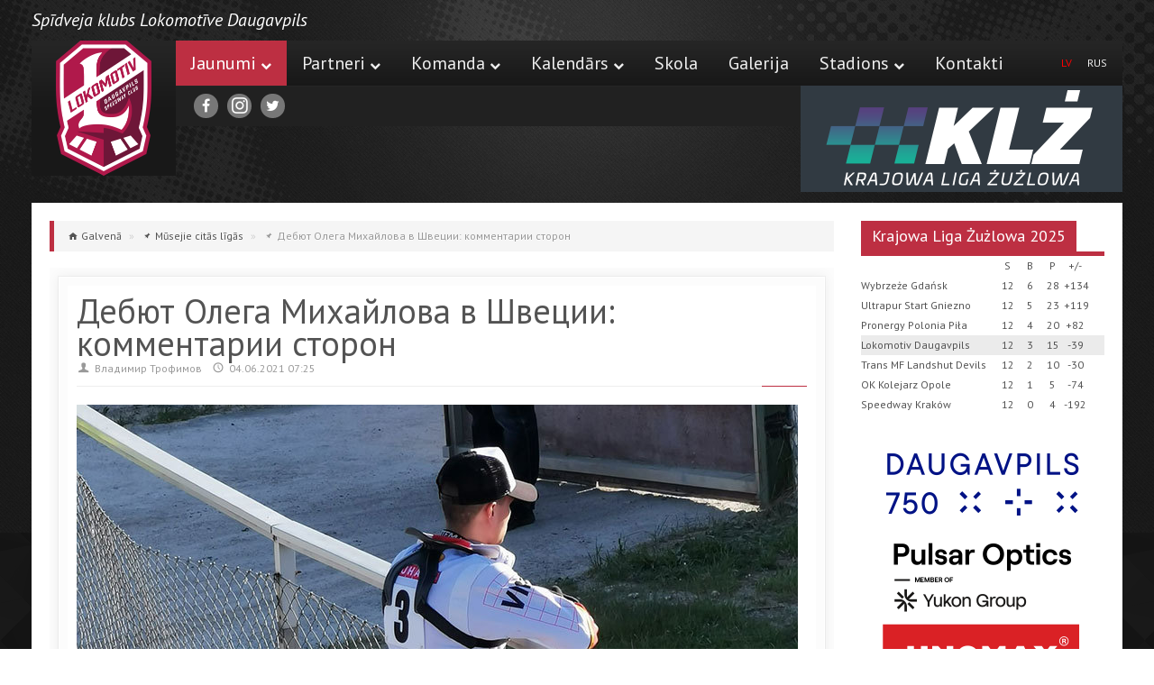

--- FILE ---
content_type: text/html; charset=utf-8
request_url: https://www.lokomotive.lv/posts/3248-debut-olega-mihailova-v-shvetsii-kommentarii-storon
body_size: 9942
content:
<!DOCTYPE html>
<html>
<head>
	<meta charset="UTF-8">
	<link rel="alternate" type="application/rss+xml" title="RSS" href="/rss">
	<title>Дебют Олега Михайлова в Швеции: комментарии сторон</title>
	<meta name="description" content="В четверг состоялся матч Баухаус-лиги между Элит и Роспиггарной. Гости, клуб Олега Михайлова из Халльставика, потерпели поражение со счетом 43:47.">
	<link rel="shortcut icon" href="/favicon.ico" type="image/x-icon" />
	<link rel="shortcut icon" href="/favicon.png" type="image/png" />
	<meta property="og:type" content="website"/>
  		<meta property="og:title" content="Дебют Олега Михайлова в Швеции: комментарии сторон"/>
  	  <meta property="og:description" content="В четверг состоялся матч Баухаус-лиги между Элит и Роспиггарной. Гости, клуб Олега Михайлова из Халльставика, потерпели поражение со счетом 43:47."/>
  	  <meta property="og:url" content="https://www.lokomotive.lv/posts/3248-debut-olega-mihailova-v-shvetsii-kommentarii-storon"/>
  	  <meta property="og:image" content="https://www.lokomotive.lv/images/uploads/news/3248/original_800.jpg"/>
	<meta property="fb:admins" content="1548027179"/>
  <meta name="author" content="">
  <meta name="robots" content="index, follow">
  <meta name="viewport" content="width=device-width, initial-scale=1.0">
  <link rel="stylesheet" media="all" href="/assets/application-219481c20f57d25e0af2e5ce42c6bc00.css" data-turbolinks-track="true" />
  <script src="/assets/application-fa1d24d17b1aeae4e108919e7ee62f1c.js" data-turbolinks-track="true"></script>
  <script src="/assets/tinymce-9acfcefb743d336b8fe1750c6a9e7512.js"></script>
  <meta name="csrf-param" content="authenticity_token" />
<meta name="csrf-token" content="Bd3hYT2iE6upDmVTK14BVAujR1ipwlKC9/VdYMCaJXlZnH9jO189JDqZ56Bxa7Q6E5H5uoR2tNWpOa944Vn2JA==" />
<!-- 	<script type="text/javascript">var switchTo5x=true;</script>
	<script type="text/javascript" src="https://ws.sharethis.com/button/buttons.js"></script>
	<script type="text/javascript">stLight.options({publisher: "c6c13dd3-59c6-4872-b62a-eb291eda8254"}); </script> -->
</head>
<body>
	          <div id="fb-root"></div>
          <script>
            window.fbAsyncInit = function() {
              FB.init({
                appId  : '258554767574620',
                status : true, // check login status
                cookie : true, // enable cookies to allow the server to access the session
                
                oauth : true,
                xfbml  : true  // parse XFBML
              });
              
            };

            (function() {
              var e = document.createElement('script'); e.async = true;
              e.src = document.location.protocol + '//connect.facebook.net/en_US/all.js';
              document.getElementById('fb-root').appendChild(e);
            }());
          </script>

  <div id="bg"><img src="/images/assets/bg/halftone.png" alt="Halftone" /></div>
  <!-- Header Start -->
  <header class="header">
    <div class="container visible-desktop">
      <div class="row">
        <div class="span12" role="navigation" id="topnav">
          <!-- top nav -->
          <div class="topnav">
            <div class="pull-left">
              <span>Spīdveja klubs Lokomotīve Daugavpils</span>
            </div>
            <ul class="pull-right">
              <li>
      					<div class="fb-like">
      						<span class="st_fblike" displayText="" st_url="https://www.lokomotive.lv"></span>
      					</div>
              </li>
            </ul>
          </div>
        </div>
      </div>
    </div>
    <div id="nav" class="container">
      <div class="row">
        <!-- Logo & Navigation -->
        <div class="span12" role="navigation" id="mainnav" style="position:relative">
          <!-- Site Logo -->
          <h1 id="logo" class="visible-desktop"><a href="/">Lokomotive.lv</a></h1>
          <div class="second_league_logo visible-desktop" style="width:357px"></div>
          <!-- Navigation Start -->
          <nav id="responsive-nav" class="hidden-desktop">
            <div class="collapse-menu">
              <a class="brand" href="/"><img src="https://www.lokomotive.lv/images/assets/logo.png?id=1" alt="Logo" /></a>
			  <a class="brand name" href="/">Spīdveja klubs<br />Lokomotīve<br />Daugavpils</a>
							<span class="collapse-trigger icon awe-chevron-down"></span>
            </div>  
            <ul class="first-level dropdown-nav">
              <li class=current><a href="#">Jaunumi<span class="pull-right icon awe-chevron-down"></span></a>
                <ul class="second-level">
                    <li><a href="https://www.lokomotive.lv/lv/posts/category/poland">Polijas līga</a></li>
                    <li><a href="https://www.lokomotive.lv/lv/posts/category/juniors">Junioru sacensības</a></li>
                    <li><a href="https://www.lokomotive.lv/lv/posts/category/leagues">Mūsejie citās līgās</a></li>
                    <li><a href="https://www.lokomotive.lv/lv/posts/category/world_europe">Starptautiskie</a></li>
                    <li><a href="https://www.lokomotive.lv/lv/posts/category/other">Citas ziņas</a></li>
                    <li><a href="https://www.lokomotive.lv/lv/posts/category/history">Vēsture</a></li>
                </ul>
              </li>
              <li><a href="#">Partneri<span class="pull-right icon awe-chevron-down"></span></a>
                <ul class="second-level">
                  <li><a href="/partners">Kļūsti par partneri</a></li>
                  <li><a href="/partners#main-partner">Mūsu partneri</a></li>
                  <!-- ><li><a href="/partners#info-partner">Informatīvais atbalsts</a></li> -->
                </ul>
              </li>
              <li><a href="#">Komanda<span class="pull-right icon awe-chevron-down"></span></a>
			    <ul class="second-level">
          <li><a href="/teams/2025">Komanda 2025</a></li>
          <li><a href="/teams/2024">Komanda 2024</a></li>
          <li><a href="/teams/2023">Komanda 2023</a></li>
                </ul>
              </li>
              <li><a href="#">Kalendārs<span class="pull-right icon awe-chevron-down"></span></a>
                <ul class="second-level">
                   <li><a href="/leagues/poland-2025">KLŻ 2025</a></li>
                   <li><a href="/calendars/2025">Visas sacīkstes</a></li>
                </ul>
              </li>
              <li><a target="blank" href="/skolas">Skola</a></li>              
              <li><a href="/gallery">Galerija</a></li>
              <li><a href="#">Stadions<span class="pull-right icon awe-chevron-down"></span></a>
              <ul class="second-level">
                <li><a href="/stadiums/lokomotiv">Stadions</a></li>
                <li><a href="/stadiums/lokomotiv#price">Biļešu cenas</a></li>
              </ul>
              </li>
              <li><a href="/contacts">Kontakti</a></li>
              <li><a href="/ru" style="display:inline-block">RUS</a> | <a href="/" style="display:inline-block">LV</a></li>							
            </ul>
          </nav>
            <nav id="main-navigation" class="visible-desktop">
              <ul class="first-level">
                <li class=current><a href="/">Jaunumi<span class="icon awe-chevron-down"></span></a>
                  <ul class="second-level">
                      <li><a href="https://www.lokomotive.lv/lv/posts/category/poland">Polijas līga</a></li>
                      <li><a href="https://www.lokomotive.lv/lv/posts/category/juniors">Junioru sacensības</a></li>
                      <li><a href="https://www.lokomotive.lv/lv/posts/category/leagues">Mūsejie citās līgās</a></li>
                      <li><a href="https://www.lokomotive.lv/lv/posts/category/world_europe">Starptautiskie</a></li>
                      <li><a href="https://www.lokomotive.lv/lv/posts/category/other">Citas ziņas</a></li>
                      <li><a href="https://www.lokomotive.lv/lv/posts/category/history">Vēsture</a></li>
                  </ul>
                </li>  
                <li><a href="/partners">Partneri<span class="icon awe-chevron-down"></span></a>
                  <ul class="second-level">
                    <li><a href="/partners">Kļūsti par partneri</a></li>
                    <li><a href="/partners#main-partner">Mūsu partneri</a></li>
                    <!-- <li><a href="/partners#info-partner">Informatīvais atbalsts</a></li>   -->
                  </ul>
                </li>
                <li><a href="#">Komanda<span class="icon awe-chevron-down"></span></a>
					<ul class="second-level">
					  <li><a href="/teams/2025">Komanda 2025</a></li>
					  <li><a href="/teams/2024">Komanda 2024</a></li>
            <li><a href="/teams/2023">Komanda 2023</a></li>
					</ul>
				</li>
                <li><a href="#">Kalendārs<span class="icon awe-chevron-down"></span></a>
                  <ul class="second-level">
                    <li><a href="/leagues/poland-2025">KLŻ 2025</a></li>
                     <li><a href="/calendars/2025">Visas sacīkstes</a></li>  
                  </ul>
                </li>
                <li><a target="blank" href="/skolas">Skola</a></li>
                <li><a href="/gallery">Galerija</a></li>
                <li><a href="#">Stadions<span class="icon awe-chevron-down"></span></a>
                <ul class="second-level">
                  <li><a href="/stadiums/lokomotiv">Stadions</a></li>
                  <li><a href="/stadiums/lokomotiv#price">Biļešu cenas</a></li>
                </ul>
                </li>
                <li><a href="/contacts">Kontakti</a></li>							
                  <li style="float:right"><a href="/ru" style="font-size:12px">RUS</a></li>
                  <li style="float:right;color:red">LV</li>
                
              </ul>
            </nav>

              <nav id="secondary-navigation" class="visible-desktop">
                <div class="social-media">
                  <ul>
                    <li><a href="https://www.facebook.com/lokomotivelv" target="_blank" rel="nofollow"><span class="awe-facebook"></span></a></li>
                    <li><a href="https://www.instagram.com/lokomotivelv/" target="_blank" rel="nofollow" class="ok"><span class="instagram"></span></a></li>
                    <li><a href="https://twitter.com/LokomotiveLV" target="_blank" rel="nofollow"><span class="awe-twitter"></span></a></li>
<!--                    <li><a href="https://vk.com/lokomotive_lv" target="_blank" rel="nofollow"><span class="fa fa-vk"></span></a></li>
                    <li><a href="https://ok.ru/group/53831574159600" target="_blank" rel="nofollow" class="ok"><span class="ok"></span></a></li>
-->                    
                  </ul>
                </div>
                <div class="pull-right">
                  <ul>
                    </ul>
                  </div>
                </nav>
              </div>
            </div>
          </div>
        </header>
        <div class="container" role="main">
  <section id="main-content" class="row">
	  <div id="content" class="span9">
	    <ul class="breadcrumb">
		    <li class="typ-home"> <a href="/">Galvenā</a> <span class="divider">&raquo;</span></li>
		    <li class="typ-pin"> <a href="https://www.lokomotive.lv/lv/posts/category/leagues">Mūsejie citās līgās</a> <span class="divider">&raquo;</span></li>
        <li class="active typ-pin"> Дебют Олега Михайлова в Швеции: комментарии сторон</li>
	    </ul>
      <div class="post-single post-body" id="post">
			  <div class="content-outer">
				  <div class="content-inner">
						<article>
							<div class="article-header">
								<h1 class="title">Дебют Олега Михайлова в Швеции: комментарии сторон</h1>
  							<ul class="article-info">
                      <li><span class="icon ent-user"></span>Владимир Трофимов</li>
  								<li><span class="icon ent-clock"></span>04.06.2021 07:25</li>                  
  							</ul>
								<div class="separator"></div>
							</div>
  							<div class="article-thumbnail">
  								<img alt="Дебют Олега Михайлова в Швеции: комментарии сторон" src="/images/uploads/news/3248/original_800.jpg" />
  							</div>
							<div class="article-content">
								<p>В четверг состоялся матч Баухаус-лиги между Элит и Роспиггарной. Гости, клуб Олега Михайлова из Халльставика, потерпели поражение со счетом 43:47.</p>
								<p>Сухая статистика дебютной гонки в Швеции гонщика Локомотива неутешительна. Олегу удалось набрать 3+1 очка в пяти заездах.</p>
<p>Несмотря на это, руководитель команды <strong>Петер Янссон</strong> остался доволен своим знакомством с латвийцем.<br />- <em>Очень рад наконец познакомиться с нашим новичком из Латвии лично! Мне понравилось, что он помешан на гонках! Для Олега это был дебют здесь, в Швеции. Новая страна, условия, команда, трек, люди вокруг. Это тяжело! Поэтому я не требовал моментального результата. Здесь, в Ветланде, очень специфический трек, где решающую роль играют старты, а Олег имел проблемы с этим компонентом. У него получился хороший старт в одном из заездов, и он смог добыть два очка.</em></p>
<p><em>Я остался очень доволен его характером, бойцовской манерой езды, поэтому на сто процентов уверен в том, что Олег улучшит свой результат в следующей гонке.</em></p>
<p>С самим <strong>Олегом</strong> удалось связаться, как только тот покинул пределы стадиона.</p>
<p><em>- Только выехали, немного устал. Гонка была нервной для меня. Новый трек, новый стадион...</em></p>
<p><em>Специально для этой гонки я готовил двигатель. Опробовав его в Даугавпилсе, понял, что недоволен им. Перед выездом мы изменили настройки, но все равно не удавалось в большинстве заездов выиграть старт, так как мотор не вывозил вперед.</em></p>
<p><em>Видя это, перед каждым выездом общался с ребятами из команды, в частности, с Патриком Дудеком, который очень помогал мне с настройками.</em></p>
<p><em>В целом, я чувствовал себя на этой дорожке комфортно, боролся из всех сил. Не могу жаловаться на трек.</em></p>
<p><em>На следующую гонку, которая будет домашней, возьму боевые моторы, которые использую в Польше. Перед ней мы будем иметь возможность потренироваться в Халльставике.</em></p>
<p><em>Очень важно, что мной довольно руководство, которое оценило борьбу и скорость, которые я смог продемонстрировать. Сказали, что впереди у меня много гонок, значит, на меня рассчитывают. Понимают, что это дебют. Первый блин комом! Благо не все нули, и это радует. Смогли один заезд выиграть со счетом 5:1.&nbsp;</em></p>
<p><em>Будем с механиком работать, анализировать и двигаться в лучшую сторону.</em></p>
<p>Следующая гонка Олега состоится на домашнем треке 10 июня, в которой Роспиггарна встретится с Индианерной из Кумлы.</p>
<p><strong>Vetlanda Speedway - 47 </strong><br />1. Bartosz Zmarzlik - 14 (3,3,2,3,3) <br />2. Victor Palovaara - 4+1 (1,1,1*,1,0) <br />3. Szymon Woźniak - 8 (3,3,2,0,сх) <br />4. Andreas Lyager - 5+1 (1,0,1*,-,3) <br />5. Peter Ljung - 9 (2,0,3,3,1) <br />6. Filip Hjelmland - 5+3 (1*,-,0,2*,2*) <br />7. Alexander Woentin - 2 (1,1) <br /><br /> <strong>Rospiggarna Hallstavik - 43 </strong><br />1. Kim Nilsson - 9+3 (2,1*,2,2*,2*) <br />2. Kai Huckenbeck - 5+1 (сх,2,1*,2,-) <br /><em><strong>3. Olegs Mihailovs - 3+1 (0,2*,0,0,1) </strong></em><br />4. Patryk Dudek - 16 (2,3,3,3,3,2) <br />5. Timo Lahti - 10+1 (3,2,3,1,1*) <br />6. Daniel Henderson - 0 (и,0,0,0,0) <br />7. Oscar Holstensson - <br /><br /> 
    <div class="reklama hidden-xs hidden-sm">
    <script async src="//pagead2.googlesyndication.com/pagead/js/adsbygoogle.js"></script>
    <!-- post 768 -->
    <ins class="adsbygoogle"
         style="display:inline-block;width:728px;height:90px"
         data-ad-client="ca-pub-6665903692273967"
         data-ad-slot="4467525619"></ins>
    <script>
    (adsbygoogle = window.adsbygoogle || []).push({});
    </script>
    </div>
    <p><strong>Ход гонки: </strong><br />1. (63,3) Zmarzlik, Nilsson, Palovaara, Huckenbeck (сх4) - 4:2 - (4:2) <br />2. (64,0) Woźniak, Dudek, Lyager, Mihailovs - 4:2 - (8:4) <br />3. (64,3) Lahti, Ljung, Hjelmland, Henderson (пи) - 3:3 - (11:7) <br />4. (64,1) Woźniak, Huckenbeck, Nilsson, Lyager - 3:3 - (14:10) <br />5. (63,3) Dudek, Mihailovs, Woentin, Ljung - 1:5 - (15:15) <br />6. (63,7) Zmarzlik, Lahti, Palovaara, Henderson - 4:2 - (19:17) <br />7. (64,5) Ljung, Nilsson, Huckenbeck, Hjelmland - 3:3 - (22:20) <br />8. (64,3) Dudek, Zmarzlik, Palovaara, Mihailovs - 3:3 - (25:23) <br />9. (64,6) Lahti, Woźniak, Lyager, Henderson - 3:3 - (28:26) <br />10. (64,3) Zmarzlik, Huckenbeck, Woentin, Mihailovs - 4:2 - (32:28) <br />11. (65,2) Ljung, Hjelmland, Lahti, Henderson - 5:1 - (37:29) <br />12. (64,1) Dudek, Nilsson, Palovaara, Woźniak - 1:5 - (38:34) <br />13. (65,3) Lyager, Hjelmland, Mihailovs, Henderson - 5:1 - (43:35) <br />14. (64,5) Dudek, Nilsson, Ljung, Palovaara - 1:5 - (44:40) <br />15. (64,4) Zmarzlik, Dudek, Lahti, Woźniak (сх2) - 3:3 - (47:43)</p>
							</div>
						</article>
          </div>
        </div>
      </div>
    </div>
	
	  <div id="right-sidebar" class="span3">
      <div class="sidebar-widget" id="sidebar-tabs">  
  <div class="sidebar-header">
    <ul class="nav nav-tabs">
      <li class="active"><a href="#poland">Krajowa Liga Żużlowa 2025</a></li>
    </ul>
  </div>
  <div class="sidebar-content tab-content">
    <div class="sidebar-item tab-pane active" id="poland">
      <ul class="poland_stats">
<li><div class="team">&nbsp;</div><div>S</div><div>B</div><div>P</div><div>+/-</div></li>
<li><div class="team">Wybrzeże Gdańsk</div><div>12</div><div>6</div><div>28</div><div>+134</div></li>
<li><div class="team">Ultrapur Start Gniezno</div><div>12</div><div>5</div><div>23</div><div>+119</div></li>
<li><div class="team">Pronergy Polonia Piła</div><div>12</div><div>4</div><div>20</div><div>+82</div></li>
<li class="our_team"><div class="team">Lokomotiv Daugavpils</div><div>12</div><div>3</div><div>15</div><div>-39</div></li>
<li><div class="team">Trans MF Landshut Devils</div><div>12</div><div>2</div><div>10</div><div>-30</div></li>
<li><div class="team">OK Kolejarz Opole</div><div>12</div><div>1</div><div>5</div><div>-74</div></li>
<li><div class="team">Speedway Kraków</div><div>12</div><div>0</div><div>4</div><div>-192</div></li>
</ul>
      
    </div>
  </div>
</div>
<div>
  <img style="width:100%;margin:0 auto" src="/images/assets/sponsors-right/partners.png?id=8" alt="Partners" />
</div> 
	  </div>
  </section>
</div>

        <footer class="footer">
          <div class="container footer-container">
            <section class="row">
              <div class="span4 visible-desktop">
                <div class="row footer-left">
                  <div class="span4 carousel-widget">								
                    <div class="widget-header">
                      <h4 class="widget-heading">KLŻ 2025</h4>
                    </div>
                    <div class="widget-content carousel slide" id="carousel-widget2">
                      <ol class="carousel-indicators">
                        <li class="active" data-slide-to="0" data-target="#carousel-widget2"></li>
                        <li data-slide-to="1" data-target="#carousel-widget2"></li>
                        <li data-slide-to="2" data-target="#carousel-widget2"></li>
                      </ol>
                      <div class="carousel-inner">
                        <div class="slide-section active item">
                            <div class="separator"></div>
<div class="slide-item media">
  <a title="KLŻ Licencēšanas komisijas lēmumi" class="pull-left media-thumbnail" href="/posts/3676-klz-licencesanas-komisijas-lemumi"><img alt="KLŻ Licencēšanas komisijas lēmumi" class="media-object" src="/images/uploads/news/3676/big_square_0021-Loko-Gdansk-20250824-162235.jpg" /></a>
  <div class="media-body">
    <h4 class="media-heading"><a href="/posts/3676-klz-licencesanas-komisijas-lemumi">KLŻ Licencēšanas komisijas lēmumi</a></h4>
    <p>Pašlaik dalībai Nacionālās spīdveja līgas čempionātā 2026. gada sezonā ir pielaistas 7 komandas.</p> 
  </div>
</div>
                            <div class="separator"></div>
<div class="slide-item media">
  <a title=""Lokomotīve" saņēma licenci 2026. gada sezonai" class="pull-left media-thumbnail" href="/posts/3674-lokomotive-sanema-licenci-2026-gada-sezonai"><img alt=""Lokomotīve" saņēma licenci 2026. gada sezonai" class="media-object" src="/images/uploads/news/3674/big_square_99.jpg" /></a>
  <div class="media-body">
    <h4 class="media-heading"><a href="/posts/3674-lokomotive-sanema-licenci-2026-gada-sezonai">"Lokomotīve" saņēma licenci 2026. gada sezonai</a></h4>
    <p>Polijas motofederācija (PZM) ir publicējis oficiālu paziņojumu ar Līgas licencēšanas komandas lēmumiem spīdveja sportā 2026. gada sezonai.</p> 
  </div>
</div>
                            <div class="separator"></div>
<div class="slide-item media">
  <a title=""Lokomotīve" nokomplektējusi komandu 2026. gada sezonai" class="pull-left media-thumbnail" href="/posts/3672-lokomotive-nokomplektejusi-komandu-2026-gada-sezonai"><img alt=""Lokomotīve" nokomplektējusi komandu 2026. gada sezonai" class="media-object" src="/images/uploads/news/3672/big_square_site.jpg" /></a>
  <div class="media-body">
    <h4 class="media-heading"><a href="/posts/3672-lokomotive-nokomplektejusi-komandu-2026-gada-sezonai">"Lokomotīve" nokomplektējusi komandu 2026. gada sezonai</a></h4>
    <p>Ir noslēdzies 2026. gada sezonas galvenais transfēru logs. Spīdveja klubs "Lokomotīve" Daugavpils, tāpat kā pārējie Nacionālās līgas dalībnieki, ir publicējis komandas sastāvu nākamajai sezonai.
</p> 
  </div>
</div>
                        </div>
                        <div class="slide-section item">
                            <div class="separator"></div>
<div class="slide-item media">
  <a title="Oļegs Mihailovs paliek "Lokomotīves" sastāvā 2026. gada sezonā" class="pull-left media-thumbnail" href="/posts/3671-olegs-mihailovs-paliek-lokomotives-sastava-2026-gada-sezona"><img alt="Oļegs Mihailovs paliek "Lokomotīves" sastāvā 2026. gada sezonā" class="media-object" src="/images/uploads/news/3671/big_square_mih-site.jpg" /></a>
  <div class="media-body">
    <h4 class="media-heading"><a href="/posts/3671-olegs-mihailovs-paliek-lokomotives-sastava-2026-gada-sezona">Oļegs Mihailovs paliek "Lokomotīves" sastāvā 2026. gada sezonā</a></h4>
    <p></p> 
  </div>
</div>
                            <div class="separator"></div>
<div class="slide-item media">
  <a title="David Bellego – “Lokomotīves“ sastāvā 2026. gadā" class="pull-left media-thumbnail" href="/posts/3668-david-bellego-lokomotives-sastava-2026-gada"><img alt="David Bellego – “Lokomotīves“ sastāvā 2026. gadā" class="media-object" src="/images/uploads/news/3668/big_square_post-bellego.jpg" /></a>
  <div class="media-body">
    <h4 class="media-heading"><a href="/posts/3668-david-bellego-lokomotives-sastava-2026-gada">David Bellego – “Lokomotīves“ sastāvā 2026. gadā</a></h4>
    <p>Daugavpils spīdveja klubs “Lokomotīve“ turpina komandas veidošanu 2026. gada sezonai.</p> 
  </div>
</div>
                            <div class="separator"></div>
<div class="slide-item media">
  <a title="«Lokomotīvē» vēl viens pastiprinājums" class="pull-left media-thumbnail" href="/posts/3667-lokomotive-vel-viens-pastiprinajums"><img alt="«Lokomotīvē» vēl viens pastiprinājums" class="media-object" src="/images/uploads/news/3667/big_square_jonas-knudsen.jpg" /></a>
  <div class="media-body">
    <h4 class="media-heading"><a href="/posts/3667-lokomotive-vel-viens-pastiprinajums">«Lokomotīvē» vēl viens pastiprinājums</a></h4>
    <p>Ir panākta vienošanās ar dāņu braucēju Jonas Knudsen (Jonas Knudsen).
</p> 
  </div>
</div>
                        </div>
                        <div class="slide-section item">
                            <div class="separator"></div>
<div class="slide-item media">
  <a title="Komandas līderi paliek sastāvā arī 2026. gadā" class="pull-left media-thumbnail" href="/posts/3665-komandas-lideri-paliek-sastava-ari-2026-gada"><img alt="Komandas līderi paliek sastāvā arī 2026. gadā" class="media-object" src="/images/uploads/news/3665/big_square_kos-kol.jpg" /></a>
  <div class="media-body">
    <h4 class="media-heading"><a href="/posts/3665-komandas-lideri-paliek-sastava-ari-2026-gada">Komandas līderi paliek sastāvā arī 2026. gadā</a></h4>
    <p>Jevgeņijs Kostigovs un Daniils Kolodinskis ir pagarinājuši līgumus ar mūsu klubu uz 2026. gada sezonu.
</p> 
  </div>
</div>
                            <div class="separator"></div>
<div class="slide-item media">
  <a title="Drew Kemp pievienojas Lokomotīvei" class="pull-left media-thumbnail" href="/posts/3662-drew-kemp-pievienojas-lokomotivei"><img alt="Drew Kemp pievienojas Lokomotīvei" class="media-object" src="/images/uploads/news/3662/big_square_kemp.jpg" /></a>
  <div class="media-body">
    <h4 class="media-heading"><a href="/posts/3662-drew-kemp-pievienojas-lokomotivei">Drew Kemp pievienojas Lokomotīvei</a></h4>
    <p>2025. gada sezona ir noslēgusies, un pavisam drīz tiks atvērts pāreju logs 2026. gada sezonai. Taču jau šodien vēlamies paziņot par jaunu mūsu komandas dalībnieku.</p> 
  </div>
</div>
                            <div class="separator"></div>
<div class="slide-item media">
  <a title=""Lokomotīve" – 4. vieta Nacionālajā līgā, priekšā Latvijas čempionāts" class="pull-left media-thumbnail" href="/posts/3658-lokomotive-4-vieta-nacionalaja-liga-prieksa-latvijas-cempionats"><img alt=""Lokomotīve" – 4. vieta Nacionālajā līgā, priekšā Latvijas čempionāts" class="media-object" src="/images/uploads/news/3658/big_square_sssss.jpg" /></a>
  <div class="media-body">
    <h4 class="media-heading"><a href="/posts/3658-lokomotive-4-vieta-nacionalaja-liga-prieksa-latvijas-cempionats">"Lokomotīve" – 4. vieta Nacionālajā līgā, priekšā Latvijas čempionāts</a></h4>
    <p>Svētdien Daugavpils "Lokomotīve" aizvadīja Nacionālās spīdveja līgas pusfināla atbildes maču Polijas Gdaņskā.</p> 
  </div>
</div>
                        </div>
                      </div>
                    </div>
                  </div>
                </div>
              </div>

              <div class="span3 footer-extra">
                <div class="footer-box">
                  <h4>Mūsu partneri</h4>
                  <ul>
                    <li><a href="/partners">Daugavpils Pilsētas Dome</a></li>
                    <li><a href="/partners">Daugavpils Sporta Pārvalde</a></li>
                    <li><a href="/partners">Pulsar</a></li>
                    <li><a href="/partners">Intergaz</a></li>
                    <li><a href="/partners">Stokker</a></li>
                    <li><a href="/partners">Karcher</a></li>
                    <li><a href="/partners#main-partner" class="red">pilns saraksts &rarr;</a></li>
                  </ul>
                </div> 
              </div>
              <div class="span3 footer-extra">
                <div class="footer-box">
                  <h4>Par mums</h4>
                  <p><a href="#"><img src="/images/assets/logo.png?id=1" alt="Logo" /></a></p>
                  <address>
                    <p><strong>Spīdveja klubs Lokomotīve Daugavpils</strong></p>
                    <p><span class="awe-home"></span> Jelgavas iela 54</p>
                    <p><span class="awe-map-marker"></span> Daugavpils, LV-5404, Latvija</p>
                    <p><span class="awe-phone"></span> +(371) 27014127</p>
                  </address>

                  <address>
                    <p><strong>Rakstiet mums</strong></p>
                    <p><span class="awe-envelope-alt"></span> Ofiss: <a href="mailto:speedway-loko@inbox.lv"> speedway-loko@inbox.lv</a></p>
                    <p><span class="awe-envelope-alt"></span> WEB: <a href="mailto:admin@lokomotive.lv"> admin@lokomotive.lv</a></p>
                  </address>
                </div>
              </div>
              <div class="span2 footer-extra">
                <div class="footer-box">
                  <h4>Navigācija</h4>
                  <ul>
                    <li><a href="/">Jaunumi</a></li>
                    <li><a href="/teams/2025">Komanda</a></li>
                    <li><a href="/leagues/poland-2025">KLŻ 2025</a></li>
<!--                     <li><a href="/calendars/2021">Visas sacīkstes</a></li>
 -->                <li><a target="blank" href="/skolas">Skola</a></li>    
                    <li><a href="/gallery">Galerija</a></li>
                    <li><a href="/stadiums/lokomotiv">Stadions</a></li>
                    <li><a href="/contacts">Kontakti</a></li>
                  </ul>
                </div>
                <div class="footer-box">
                  <h4>Mēs sociālajos tīklos</h4>
                  <ul class="social-media">
                    <li><a href="https://www.facebook.com/lokomotivelv" target="_blank" rel="nofollow"><span class="awe-facebook"></span></a></li>
                    <li><a href="https://www.instagram.com/lokomotivelv/" target="_blank" rel="nofollow" class="ok"><span class="instagram"></span></a></li>
                    <li><a href="https://twitter.com/LokomotiveLV" target="_blank" rel="nofollow"><span class="awe-twitter"></span></a></li>
<!--                    <li><a href="https://vk.com/lokomotive_lv" target="_blank" rel="nofollow"><span class="fa fa-vk"></span></a></li>
                    <li><a href="https://ok.ru/group/53831574159600" target="_blank" rel="nofollow" class="ok"><span class="ok"></span></a></li>-->
    
                  </ul>
                </div>
              </div>
            </section>
          </div>
          <div class="container" role="navigation" id="footer-nav">
            <section class="row">
              <div class="copyright">
                <p>Copyright &copy; 2015 All rights reserved<br />supported by WebResorts SIA</a> and  <a href="http://search-id.com" target="_blank">AOL Search Logs</a></p>
              </div>
            </section>
          </div>
        </footer>
    		<script type="text/javascript">
    		$(document).ready(function() {
    			 
    		});      
    		</script>
    		<script type="text/javascript">
      	var _gaq = _gaq || [];
      	_gaq.push(['_setAccount', 'UA-687902-17']);
      	_gaq.push(['_trackPageview']);
      	(function() {
      		var ga = document.createElement('script'); ga.type = 'text/javascript'; ga.async = true;
      		ga.src = ('https:' == document.location.protocol ? 'https://ssl' : 'http://www') + '.google-analytics.com/ga.js';
      		var s = document.getElementsByTagName('script')[0]; s.parentNode.insertBefore(ga, s);
      		})();
      		</script>
      </body>
      </html>


--- FILE ---
content_type: text/html; charset=utf-8
request_url: https://www.google.com/recaptcha/api2/aframe
body_size: 260
content:
<!DOCTYPE HTML><html><head><meta http-equiv="content-type" content="text/html; charset=UTF-8"></head><body><script nonce="qCEb9QSzUARLdwZZfSF3rA">/** Anti-fraud and anti-abuse applications only. See google.com/recaptcha */ try{var clients={'sodar':'https://pagead2.googlesyndication.com/pagead/sodar?'};window.addEventListener("message",function(a){try{if(a.source===window.parent){var b=JSON.parse(a.data);var c=clients[b['id']];if(c){var d=document.createElement('img');d.src=c+b['params']+'&rc='+(localStorage.getItem("rc::a")?sessionStorage.getItem("rc::b"):"");window.document.body.appendChild(d);sessionStorage.setItem("rc::e",parseInt(sessionStorage.getItem("rc::e")||0)+1);localStorage.setItem("rc::h",'1768628918059');}}}catch(b){}});window.parent.postMessage("_grecaptcha_ready", "*");}catch(b){}</script></body></html>